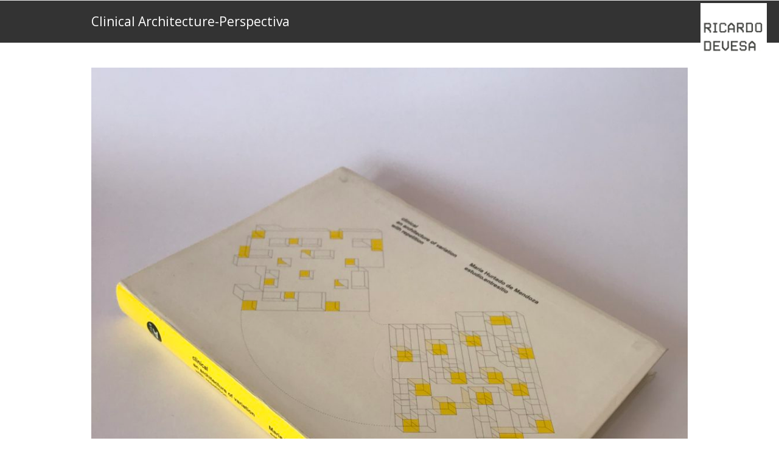

--- FILE ---
content_type: text/html; charset=UTF-8
request_url: https://ricardodevesa.es/portfolio-item/clinical-an-architecture-of-variation-with-repetition/clinical-architecture-perspectiva/
body_size: 11357
content:
<!DOCTYPE html>
<html dir="ltr" lang="en-US" prefix="og: https://ogp.me/ns#" itemscope itemtype="http://schema.org/WebPage">
<head>
<meta charset="UTF-8">
<link rel="profile" href="http://gmpg.org/xfn/11">
<title>Clinical Architecture-Perspectiva | Ricardo Devesa</title>

		<!-- All in One SEO 4.5.8 - aioseo.com -->
		<meta name="robots" content="max-image-preview:large" />
		<link rel="canonical" href="https://ricardodevesa.es/portfolio-item/clinical-an-architecture-of-variation-with-repetition/clinical-architecture-perspectiva/" />
		<meta name="generator" content="All in One SEO (AIOSEO) 4.5.8" />
		<meta property="og:locale" content="en_US" />
		<meta property="og:site_name" content="Ricardo Devesa |" />
		<meta property="og:type" content="article" />
		<meta property="og:title" content="Clinical Architecture-Perspectiva | Ricardo Devesa" />
		<meta property="og:url" content="https://ricardodevesa.es/portfolio-item/clinical-an-architecture-of-variation-with-repetition/clinical-architecture-perspectiva/" />
		<meta property="article:published_time" content="2020-05-14T14:13:51+00:00" />
		<meta property="article:modified_time" content="2020-05-14T14:13:51+00:00" />
		<meta name="twitter:card" content="summary" />
		<meta name="twitter:title" content="Clinical Architecture-Perspectiva | Ricardo Devesa" />
		<script type="application/ld+json" class="aioseo-schema">
			{"@context":"https:\/\/schema.org","@graph":[{"@type":"BreadcrumbList","@id":"https:\/\/ricardodevesa.es\/portfolio-item\/clinical-an-architecture-of-variation-with-repetition\/clinical-architecture-perspectiva\/#breadcrumblist","itemListElement":[{"@type":"ListItem","@id":"https:\/\/ricardodevesa.es\/#listItem","position":1,"name":"Home","item":"https:\/\/ricardodevesa.es\/","nextItem":"https:\/\/ricardodevesa.es\/portfolio-item\/clinical-an-architecture-of-variation-with-repetition\/clinical-architecture-perspectiva\/#listItem"},{"@type":"ListItem","@id":"https:\/\/ricardodevesa.es\/portfolio-item\/clinical-an-architecture-of-variation-with-repetition\/clinical-architecture-perspectiva\/#listItem","position":2,"name":"Clinical Architecture-Perspectiva","previousItem":"https:\/\/ricardodevesa.es\/#listItem"}]},{"@type":"ItemPage","@id":"https:\/\/ricardodevesa.es\/portfolio-item\/clinical-an-architecture-of-variation-with-repetition\/clinical-architecture-perspectiva\/#itempage","url":"https:\/\/ricardodevesa.es\/portfolio-item\/clinical-an-architecture-of-variation-with-repetition\/clinical-architecture-perspectiva\/","name":"Clinical Architecture-Perspectiva | Ricardo Devesa","inLanguage":"en-US","isPartOf":{"@id":"https:\/\/ricardodevesa.es\/#website"},"breadcrumb":{"@id":"https:\/\/ricardodevesa.es\/portfolio-item\/clinical-an-architecture-of-variation-with-repetition\/clinical-architecture-perspectiva\/#breadcrumblist"},"author":{"@id":"https:\/\/ricardodevesa.es\/author\/xavigon\/#author"},"creator":{"@id":"https:\/\/ricardodevesa.es\/author\/xavigon\/#author"},"datePublished":"2020-05-14T14:13:51+00:00","dateModified":"2020-05-14T14:13:51+00:00"},{"@type":"Organization","@id":"https:\/\/ricardodevesa.es\/#organization","name":"Ricardo Devesa","url":"https:\/\/ricardodevesa.es\/"},{"@type":"Person","@id":"https:\/\/ricardodevesa.es\/author\/xavigon\/#author","url":"https:\/\/ricardodevesa.es\/author\/xavigon\/","name":"xavigon","image":{"@type":"ImageObject","@id":"https:\/\/ricardodevesa.es\/portfolio-item\/clinical-an-architecture-of-variation-with-repetition\/clinical-architecture-perspectiva\/#authorImage","url":"https:\/\/secure.gravatar.com\/avatar\/22943f3cfe00b1b2d76e6e6ffa1397ba?s=96&d=mm&r=g","width":96,"height":96,"caption":"xavigon"}},{"@type":"WebSite","@id":"https:\/\/ricardodevesa.es\/#website","url":"https:\/\/ricardodevesa.es\/","name":"Ricardo Devesa","inLanguage":"en-US","publisher":{"@id":"https:\/\/ricardodevesa.es\/#organization"}}]}
		</script>
		<!-- All in One SEO -->

<meta name="viewport" content="width=device-width, initial-scale=1">
<meta http-equiv="X-UA-Compatible" content="IE=edge" />
<meta name="generator" content="Total WordPress Theme 4.9.9" />
<link rel='dns-prefetch' href='//www.googletagmanager.com' />
<link rel='dns-prefetch' href='//fonts.googleapis.com' />
<link rel='dns-prefetch' href='//s.w.org' />
<link rel="alternate" type="application/rss+xml" title="Ricardo Devesa &raquo; Feed" href="https://ricardodevesa.es/feed/" />
<link rel='stylesheet' id='js_composer_front-css'  href='https://ricardodevesa.es/wp-content/plugins/js_composer/assets/css/js_composer.min.css?ver=6.1' media='all' />
<link rel='stylesheet' id='wp-block-library-css'  href='https://ricardodevesa.es/wp-includes/css/dist/block-library/style.min.css?ver=5.9.12' media='all' />
<link rel='stylesheet' id='wc-blocks-vendors-style-css'  href='https://ricardodevesa.es/wp-content/plugins/woocommerce/packages/woocommerce-blocks/build/wc-blocks-vendors-style.css?ver=6.7.3' media='all' />
<link rel='stylesheet' id='wc-blocks-style-css'  href='https://ricardodevesa.es/wp-content/plugins/woocommerce/packages/woocommerce-blocks/build/wc-blocks-style.css?ver=6.7.3' media='all' />
<style id='global-styles-inline-css'>
body{--wp--preset--color--black: #000000;--wp--preset--color--cyan-bluish-gray: #abb8c3;--wp--preset--color--white: #ffffff;--wp--preset--color--pale-pink: #f78da7;--wp--preset--color--vivid-red: #cf2e2e;--wp--preset--color--luminous-vivid-orange: #ff6900;--wp--preset--color--luminous-vivid-amber: #fcb900;--wp--preset--color--light-green-cyan: #7bdcb5;--wp--preset--color--vivid-green-cyan: #00d084;--wp--preset--color--pale-cyan-blue: #8ed1fc;--wp--preset--color--vivid-cyan-blue: #0693e3;--wp--preset--color--vivid-purple: #9b51e0;--wp--preset--gradient--vivid-cyan-blue-to-vivid-purple: linear-gradient(135deg,rgba(6,147,227,1) 0%,rgb(155,81,224) 100%);--wp--preset--gradient--light-green-cyan-to-vivid-green-cyan: linear-gradient(135deg,rgb(122,220,180) 0%,rgb(0,208,130) 100%);--wp--preset--gradient--luminous-vivid-amber-to-luminous-vivid-orange: linear-gradient(135deg,rgba(252,185,0,1) 0%,rgba(255,105,0,1) 100%);--wp--preset--gradient--luminous-vivid-orange-to-vivid-red: linear-gradient(135deg,rgba(255,105,0,1) 0%,rgb(207,46,46) 100%);--wp--preset--gradient--very-light-gray-to-cyan-bluish-gray: linear-gradient(135deg,rgb(238,238,238) 0%,rgb(169,184,195) 100%);--wp--preset--gradient--cool-to-warm-spectrum: linear-gradient(135deg,rgb(74,234,220) 0%,rgb(151,120,209) 20%,rgb(207,42,186) 40%,rgb(238,44,130) 60%,rgb(251,105,98) 80%,rgb(254,248,76) 100%);--wp--preset--gradient--blush-light-purple: linear-gradient(135deg,rgb(255,206,236) 0%,rgb(152,150,240) 100%);--wp--preset--gradient--blush-bordeaux: linear-gradient(135deg,rgb(254,205,165) 0%,rgb(254,45,45) 50%,rgb(107,0,62) 100%);--wp--preset--gradient--luminous-dusk: linear-gradient(135deg,rgb(255,203,112) 0%,rgb(199,81,192) 50%,rgb(65,88,208) 100%);--wp--preset--gradient--pale-ocean: linear-gradient(135deg,rgb(255,245,203) 0%,rgb(182,227,212) 50%,rgb(51,167,181) 100%);--wp--preset--gradient--electric-grass: linear-gradient(135deg,rgb(202,248,128) 0%,rgb(113,206,126) 100%);--wp--preset--gradient--midnight: linear-gradient(135deg,rgb(2,3,129) 0%,rgb(40,116,252) 100%);--wp--preset--duotone--dark-grayscale: url('#wp-duotone-dark-grayscale');--wp--preset--duotone--grayscale: url('#wp-duotone-grayscale');--wp--preset--duotone--purple-yellow: url('#wp-duotone-purple-yellow');--wp--preset--duotone--blue-red: url('#wp-duotone-blue-red');--wp--preset--duotone--midnight: url('#wp-duotone-midnight');--wp--preset--duotone--magenta-yellow: url('#wp-duotone-magenta-yellow');--wp--preset--duotone--purple-green: url('#wp-duotone-purple-green');--wp--preset--duotone--blue-orange: url('#wp-duotone-blue-orange');--wp--preset--font-size--small: 13px;--wp--preset--font-size--medium: 20px;--wp--preset--font-size--large: 36px;--wp--preset--font-size--x-large: 42px;}.has-black-color{color: var(--wp--preset--color--black) !important;}.has-cyan-bluish-gray-color{color: var(--wp--preset--color--cyan-bluish-gray) !important;}.has-white-color{color: var(--wp--preset--color--white) !important;}.has-pale-pink-color{color: var(--wp--preset--color--pale-pink) !important;}.has-vivid-red-color{color: var(--wp--preset--color--vivid-red) !important;}.has-luminous-vivid-orange-color{color: var(--wp--preset--color--luminous-vivid-orange) !important;}.has-luminous-vivid-amber-color{color: var(--wp--preset--color--luminous-vivid-amber) !important;}.has-light-green-cyan-color{color: var(--wp--preset--color--light-green-cyan) !important;}.has-vivid-green-cyan-color{color: var(--wp--preset--color--vivid-green-cyan) !important;}.has-pale-cyan-blue-color{color: var(--wp--preset--color--pale-cyan-blue) !important;}.has-vivid-cyan-blue-color{color: var(--wp--preset--color--vivid-cyan-blue) !important;}.has-vivid-purple-color{color: var(--wp--preset--color--vivid-purple) !important;}.has-black-background-color{background-color: var(--wp--preset--color--black) !important;}.has-cyan-bluish-gray-background-color{background-color: var(--wp--preset--color--cyan-bluish-gray) !important;}.has-white-background-color{background-color: var(--wp--preset--color--white) !important;}.has-pale-pink-background-color{background-color: var(--wp--preset--color--pale-pink) !important;}.has-vivid-red-background-color{background-color: var(--wp--preset--color--vivid-red) !important;}.has-luminous-vivid-orange-background-color{background-color: var(--wp--preset--color--luminous-vivid-orange) !important;}.has-luminous-vivid-amber-background-color{background-color: var(--wp--preset--color--luminous-vivid-amber) !important;}.has-light-green-cyan-background-color{background-color: var(--wp--preset--color--light-green-cyan) !important;}.has-vivid-green-cyan-background-color{background-color: var(--wp--preset--color--vivid-green-cyan) !important;}.has-pale-cyan-blue-background-color{background-color: var(--wp--preset--color--pale-cyan-blue) !important;}.has-vivid-cyan-blue-background-color{background-color: var(--wp--preset--color--vivid-cyan-blue) !important;}.has-vivid-purple-background-color{background-color: var(--wp--preset--color--vivid-purple) !important;}.has-black-border-color{border-color: var(--wp--preset--color--black) !important;}.has-cyan-bluish-gray-border-color{border-color: var(--wp--preset--color--cyan-bluish-gray) !important;}.has-white-border-color{border-color: var(--wp--preset--color--white) !important;}.has-pale-pink-border-color{border-color: var(--wp--preset--color--pale-pink) !important;}.has-vivid-red-border-color{border-color: var(--wp--preset--color--vivid-red) !important;}.has-luminous-vivid-orange-border-color{border-color: var(--wp--preset--color--luminous-vivid-orange) !important;}.has-luminous-vivid-amber-border-color{border-color: var(--wp--preset--color--luminous-vivid-amber) !important;}.has-light-green-cyan-border-color{border-color: var(--wp--preset--color--light-green-cyan) !important;}.has-vivid-green-cyan-border-color{border-color: var(--wp--preset--color--vivid-green-cyan) !important;}.has-pale-cyan-blue-border-color{border-color: var(--wp--preset--color--pale-cyan-blue) !important;}.has-vivid-cyan-blue-border-color{border-color: var(--wp--preset--color--vivid-cyan-blue) !important;}.has-vivid-purple-border-color{border-color: var(--wp--preset--color--vivid-purple) !important;}.has-vivid-cyan-blue-to-vivid-purple-gradient-background{background: var(--wp--preset--gradient--vivid-cyan-blue-to-vivid-purple) !important;}.has-light-green-cyan-to-vivid-green-cyan-gradient-background{background: var(--wp--preset--gradient--light-green-cyan-to-vivid-green-cyan) !important;}.has-luminous-vivid-amber-to-luminous-vivid-orange-gradient-background{background: var(--wp--preset--gradient--luminous-vivid-amber-to-luminous-vivid-orange) !important;}.has-luminous-vivid-orange-to-vivid-red-gradient-background{background: var(--wp--preset--gradient--luminous-vivid-orange-to-vivid-red) !important;}.has-very-light-gray-to-cyan-bluish-gray-gradient-background{background: var(--wp--preset--gradient--very-light-gray-to-cyan-bluish-gray) !important;}.has-cool-to-warm-spectrum-gradient-background{background: var(--wp--preset--gradient--cool-to-warm-spectrum) !important;}.has-blush-light-purple-gradient-background{background: var(--wp--preset--gradient--blush-light-purple) !important;}.has-blush-bordeaux-gradient-background{background: var(--wp--preset--gradient--blush-bordeaux) !important;}.has-luminous-dusk-gradient-background{background: var(--wp--preset--gradient--luminous-dusk) !important;}.has-pale-ocean-gradient-background{background: var(--wp--preset--gradient--pale-ocean) !important;}.has-electric-grass-gradient-background{background: var(--wp--preset--gradient--electric-grass) !important;}.has-midnight-gradient-background{background: var(--wp--preset--gradient--midnight) !important;}.has-small-font-size{font-size: var(--wp--preset--font-size--small) !important;}.has-medium-font-size{font-size: var(--wp--preset--font-size--medium) !important;}.has-large-font-size{font-size: var(--wp--preset--font-size--large) !important;}.has-x-large-font-size{font-size: var(--wp--preset--font-size--x-large) !important;}
</style>
<link rel='stylesheet' id='bubble-menu-pro-font-awesome-css'  href='https://ricardodevesa.es/wp-content/plugins/bubble-menu-pro/asset/font-awesome/css/font-awesome.min.css?ver=4.7.0' media='all' />
<link rel='stylesheet' id='contact-form-7-css'  href='https://ricardodevesa.es/wp-content/plugins/contact-form-7/includes/css/styles.css?ver=5.5.6' media='all' />
<link rel='stylesheet' id='rs-plugin-settings-css'  href='https://ricardodevesa.es/wp-content/plugins/revslider/public/assets/css/settings.css?ver=5.4.8.3' media='all' />
<style id='rs-plugin-settings-inline-css'>
#rs-demo-id {}
</style>
<style id='woocommerce-inline-inline-css'>
.woocommerce form .form-row .required { visibility: visible; }
</style>
<link rel='stylesheet' id='parent-style-css'  href='https://ricardodevesa.es/wp-content/themes/Total/style.css?ver=4.9.9' media='all' />
<link rel='stylesheet' id='wpex-style-css'  href='https://ricardodevesa.es/wp-content/themes/total-child-theme/style.css?ver=4.9.9' media='all' />
<link rel='stylesheet' id='wpex-visual-composer-css'  href='https://ricardodevesa.es/wp-content/themes/Total/assets/css/wpex-visual-composer.css?ver=4.9.9' media='all' />
<link rel='stylesheet' id='wpex-google-font-open-sans-css'  href='//fonts.googleapis.com/css?family=Open+Sans:100,200,300,400,500,600,700,800,900,100i,200i,300i,400i,500i,600i,700i,800i,900i&#038;subset=latin' media='all' />
<link rel='stylesheet' id='wpex-woocommerce-css'  href='https://ricardodevesa.es/wp-content/themes/Total/assets/css/wpex-woocommerce.css?ver=4.9.9' media='all' />
<!--[if IE 8]>
<link rel='stylesheet' id='wpex-ie8-css'  href='https://ricardodevesa.es/wp-content/themes/Total/assets/css/wpex-ie8.css?ver=4.9.9' media='all' />
<![endif]-->
<!--[if IE 9]>
<link rel='stylesheet' id='wpex-ie9-css'  href='https://ricardodevesa.es/wp-content/themes/Total/assets/css/wpex-ie9.css?ver=4.9.9' media='all' />
<![endif]-->
<script src='https://ricardodevesa.es/wp-includes/js/jquery/jquery.min.js?ver=3.6.0' id='jquery-core-js'></script>
<script src='https://ricardodevesa.es/wp-includes/js/jquery/jquery-migrate.min.js?ver=3.3.2' id='jquery-migrate-js'></script>
<script src='https://ricardodevesa.es/wp-content/plugins/revslider/public/assets/js/jquery.themepunch.tools.min.js?ver=5.4.8.3' id='tp-tools-js'></script>
<script src='https://ricardodevesa.es/wp-content/plugins/revslider/public/assets/js/jquery.themepunch.revolution.min.js?ver=5.4.8.3' id='revmin-js'></script>
<script src='https://ricardodevesa.es/wp-content/plugins/woocommerce/assets/js/jquery-blockui/jquery.blockUI.min.js?ver=2.7.0-wc.6.2.2' id='jquery-blockui-js'></script>
<script id='wc-add-to-cart-js-extra'>
var wc_add_to_cart_params = {"ajax_url":"\/wp-admin\/admin-ajax.php","wc_ajax_url":"\/?wc-ajax=%%endpoint%%","i18n_view_cart":"View cart","cart_url":"https:\/\/ricardodevesa.es","is_cart":"","cart_redirect_after_add":"no"};
</script>
<script src='https://ricardodevesa.es/wp-content/plugins/woocommerce/assets/js/frontend/add-to-cart.min.js?ver=6.2.2' id='wc-add-to-cart-js'></script>
<script src='https://ricardodevesa.es/wp-content/plugins/js_composer/assets/js/vendors/woocommerce-add-to-cart.js?ver=6.1' id='vc_woocommerce-add-to-cart-js-js'></script>
<!--[if lt IE 9]>
<script src='https://ricardodevesa.es/wp-content/themes/Total/assets/js/dynamic/html5.js?ver=4.9.9' id='wpex-html5shiv-js'></script>
<![endif]-->

<!-- Google Analytics snippet added by Site Kit -->
<script src='https://www.googletagmanager.com/gtag/js?id=GT-NCH32G5' id='google_gtagjs-js' async></script>
<script id='google_gtagjs-js-after'>
window.dataLayer = window.dataLayer || [];function gtag(){dataLayer.push(arguments);}
gtag('set', 'linker', {"domains":["ricardodevesa.es"]} );
gtag("js", new Date());
gtag("set", "developer_id.dZTNiMT", true);
gtag("config", "GT-NCH32G5");
</script>

<!-- End Google Analytics snippet added by Site Kit -->
<link rel="https://api.w.org/" href="https://ricardodevesa.es/wp-json/" /><link rel="alternate" type="application/json" href="https://ricardodevesa.es/wp-json/wp/v2/media/5145" /><link rel="EditURI" type="application/rsd+xml" title="RSD" href="https://ricardodevesa.es/xmlrpc.php?rsd" />
<link rel="wlwmanifest" type="application/wlwmanifest+xml" href="https://ricardodevesa.es/wp-includes/wlwmanifest.xml" /> 
<meta name="generator" content="WordPress 5.9.12" />
<meta name="generator" content="WooCommerce 6.2.2" />
<link rel='shortlink' href='https://ricardodevesa.es/?p=5145' />
<link rel="alternate" type="application/json+oembed" href="https://ricardodevesa.es/wp-json/oembed/1.0/embed?url=https%3A%2F%2Fricardodevesa.es%2Fportfolio-item%2Fclinical-an-architecture-of-variation-with-repetition%2Fclinical-architecture-perspectiva%2F" />
<link rel="alternate" type="text/xml+oembed" href="https://ricardodevesa.es/wp-json/oembed/1.0/embed?url=https%3A%2F%2Fricardodevesa.es%2Fportfolio-item%2Fclinical-an-architecture-of-variation-with-repetition%2Fclinical-architecture-perspectiva%2F&#038;format=xml" />
<meta name="generator" content="Site Kit by Google 1.122.0" />	<noscript><style>.woocommerce-product-gallery{ opacity: 1 !important; }</style></noscript>
	<!-- Global site tag (gtag.js) - Google Analytics -->
<script async src="https://www.googletagmanager.com/gtag/js?id=UA-167764933-1"></script>
<script>
  window.dataLayer = window.dataLayer || [];
  function gtag(){dataLayer.push(arguments);}
  gtag('js', new Date());

  gtag('config', 'UA-167764933-1');
</script><noscript><style>body .wpex-vc-row-stretched, body .vc_row-o-full-height { visibility: visible; }</style></noscript><script type="text/javascript">function setREVStartSize(e){									
						try{ e.c=jQuery(e.c);var i=jQuery(window).width(),t=9999,r=0,n=0,l=0,f=0,s=0,h=0;
							if(e.responsiveLevels&&(jQuery.each(e.responsiveLevels,function(e,f){f>i&&(t=r=f,l=e),i>f&&f>r&&(r=f,n=e)}),t>r&&(l=n)),f=e.gridheight[l]||e.gridheight[0]||e.gridheight,s=e.gridwidth[l]||e.gridwidth[0]||e.gridwidth,h=i/s,h=h>1?1:h,f=Math.round(h*f),"fullscreen"==e.sliderLayout){var u=(e.c.width(),jQuery(window).height());if(void 0!=e.fullScreenOffsetContainer){var c=e.fullScreenOffsetContainer.split(",");if (c) jQuery.each(c,function(e,i){u=jQuery(i).length>0?u-jQuery(i).outerHeight(!0):u}),e.fullScreenOffset.split("%").length>1&&void 0!=e.fullScreenOffset&&e.fullScreenOffset.length>0?u-=jQuery(window).height()*parseInt(e.fullScreenOffset,0)/100:void 0!=e.fullScreenOffset&&e.fullScreenOffset.length>0&&(u-=parseInt(e.fullScreenOffset,0))}f=u}else void 0!=e.minHeight&&f<e.minHeight&&(f=e.minHeight);e.c.closest(".rev_slider_wrapper").css({height:f})					
						}catch(d){console.log("Failure at Presize of Slider:"+d)}						
					};</script>
		<style id="wp-custom-css">
			.my-portfolio-tags{padding-bottom:40px!important;padding-top:12px}.boton_back{position:fixed;top:30px;left:30px;width:40px;border:1px solid;opacity:0.6}.boton_back:hover{opacity:0.3}.marge_footer{padding-left:75px!important}.marge_contacte{padding-bottom:10px}.autor{font-weight:400;font-size:13px!important}.portfolio-entry-categories{margin:-13px 0 0;font-size:.923em;color:#777}.wow-bmp a{box-shadow:0 0 1px rgba(0,0,0,0.0)!important}.wow-bmp{width:109px!important;height:109px!important}.wow-bmp-pos-tr{top:5px!important;right:20px!important}.wow-bmp-pos-tr input:checked ~ ul li:nth-child(1){top:50%!important;left:-85%!important}.wow-bmp-pos-tr input:checked ~ ul li:nth-child(2){top:50%!important;left:-185%!important}.wow-bmp-pos-tr input:checked ~ ul li:nth-child(3){top:50%!important;left:-285%!important}.wow-bmp li{width:100px!important;height:100px!important}.wow-bmp li{margin:-45px 0 0 -50px!important}ul.vcex-filter-links{list-style:none;margin:0 0 30px}@media only screen and (max-width:767px){ul.vcex-filter-links{max-width:80%!important;margin-top:-20px!important}.boton_back{display:none}.wow-bmp-pos-tr{top:0!important}.vcex-portfolio-filter li{display:none}.vcex-portfolio-filter li.filter-cat-26{display:unset}.vcex-portfolio-filter li.filter-cat-30{display:unset}.vcex-portfolio-filter li.filter-cat-35{display:unset}.vcex-portfolio-filter li.filter-cat-52{display:unset}.vcex-filter-links li{float:none;width:33%;margin:0 0 5px}.wow-bmp{margin-top:30px!important;width:100px!important;height:100px!important;border:#aaa 1px solid!important}.wow-bmp-pos-tr input:checked ~ ul li:nth-child(1){top:365%!important;left:50%!important;border:#aaa 1px solid!important}.wow-bmp-pos-tr input:checked ~ ul li:nth-child(2){top:260%!important;left:50%!important;border:#aaa 1px solid!important}.wow-bmp-pos-tr input:checked ~ ul li:nth-child(3){top:155%!important;left:50%!important;border:#aaa 1px solid!important}.wow-bmp a.color-white{background:rgba(255,255,255,0.8)!important}.marge_footer{padding-left:0!important}#footer-widgets #media_image-2{display:none}}		</style>
		<noscript><style> .wpb_animate_when_almost_visible { opacity: 1; }</style></noscript><style data-type="wpex-css" id="wpex-css">/*ACCENT COLOR*/.wpex-carousel-woocommerce .wpex-carousel-entry-details,.woocommerce .order-total td,.product .summary ins .woocommerce-Price-amount,.product .summary .price >.woocommerce-Price-amount,a,.wpex-accent-color,#site-navigation .dropdown-menu >li.menu-item >a:hover,#site-navigation .dropdown-menu >li.menu-item.current-menu-item >a,#site-navigation .dropdown-menu >li.menu-item.current-menu-parent >a,h1 a:hover,h2 a:hover,a:hover h2,h3 a:hover,h4 a:hover,h5 a:hover,h6 a:hover,.entry-title a:hover,.modern-menu-widget a:hover,.theme-button.outline,.theme-button.clean,.meta a:hover{color:#000000}.vcex-skillbar-bar,.vcex-icon-box.style-five.link-wrap:hover,.vcex-icon-box.style-four.link-wrap:hover,.vcex-recent-news-date span.month,.vcex-pricing.featured .vcex-pricing-header,.vcex-testimonials-fullslider .sp-button:hover,.vcex-testimonials-fullslider .sp-selected-button,.vcex-social-links a:hover,.vcex-testimonials-fullslider.light-skin .sp-button:hover,.vcex-testimonials-fullslider.light-skin .sp-selected-button,.vcex-divider-dots span,.vcex-testimonials-fullslider .sp-button.sp-selected-button,.vcex-testimonials-fullslider .sp-button:hover,.woocommerce-MyAccount-navigation li.is-active a,.woocommerce .widget_price_filter .ui-slider .ui-slider-range,.woocommerce .widget_price_filter .ui-slider .ui-slider-handle,#mobile-menu .wpex-cart-count.wpex-has-items,.wcmenucart-details.count.t-bubble,.wpex-accent-bg,.post-edit a,.background-highlight,input[type="submit"],.theme-button,button,.button,.theme-button.outline:hover,.active >.theme-button,.theme-button.active,.tagcloud a:hover,.post-tags a:hover,.wpex-carousel .owl-dot.active,.wpex-carousel .owl-prev,.wpex-carousel .owl-next,body #header-two-search #header-two-search-submit,#site-navigation .menu-button >a >span.link-inner,.modern-menu-widget li.menu-item.current-menu-item a,#sidebar .widget_nav_menu .current-menu-item >a,.widget_nav_menu_accordion .widget_nav_menu li.menu-item.current-menu-item >a,#site-navigation-wrap.has-menu-underline .main-navigation-ul>li>a>.link-inner::after,#wp-calendar caption,#wp-calendar tbody td:hover a,.navbar-style-six .dropdown-menu >li.menu-item.current-menu-item >a,.navbar-style-six .dropdown-menu >li.menu-item.current-menu-parent >a,#wpex-sfb-l,#wpex-sfb-r,#wpex-sfb-t,#wpex-sfb-b,#site-scroll-top:hover{background-color:#000000}.vcex-heading-bottom-border-w-color .vcex-heading-inner{border-bottom-color:#000000}.wpb_tabs.tab-style-alternative-two .wpb_tabs_nav li.ui-tabs-active a{border-bottom-color:#000000}#current-shop-items-dropdown{border-top-color:#000000}.woocommerce div.product .woocommerce-tabs ul.tabs li.active a{border-bottom-color:#000000}.theme-button.outline{border-color:#000000}#searchform-dropdown{border-color:#000000}body #site-navigation-wrap.nav-dropdown-top-border .dropdown-menu >li >ul{border-top-color:#000000}.theme-heading.border-w-color span.text{border-bottom-color:#000000}/*ACCENT HOVER COLOR*/.post-edit a:hover,.theme-button:hover,input[type="submit"]:hover,button:hover,.button:hover,.wpex-carousel .owl-prev:hover,.wpex-carousel .owl-next:hover,#site-navigation .menu-button >a >span.link-inner:hover{background-color:#7a7a7a}/*TYPOGRAPHY*/body{font-family:"Open Sans","Helvetica Neue",Arial,sans-serif}/*CUSTOMIZER STYLING*/.page-header.wpex-supports-mods{background-color:#333333}.page-header.wpex-supports-mods .page-header-title{color:#ffffff}.footer-box.col-1{width:18%}.footer-box.col-2{width:30%}.footer-box.col-3{width:30%}.footer-box.col-4{width:22%}.vc_column-inner{margin-bottom:40px}</style></head>

<body class="attachment attachment-template-default single single-attachment postid-5145 attachmentid-5145 attachment-jpeg theme-Total woocommerce-no-js wpex-theme wpex-responsive full-width-main-layout no-composer wpex-live-site content-full-width wpex-site-header-disabled sidebar-widget-icons hasnt-overlay-header wpex-share-p-horizontal wpex-disable-mm-focus-styles wpb-js-composer js-comp-ver-6.1 vc_responsive">

	<svg xmlns="http://www.w3.org/2000/svg" viewBox="0 0 0 0" width="0" height="0" focusable="false" role="none" style="visibility: hidden; position: absolute; left: -9999px; overflow: hidden;" ><defs><filter id="wp-duotone-dark-grayscale"><feColorMatrix color-interpolation-filters="sRGB" type="matrix" values=" .299 .587 .114 0 0 .299 .587 .114 0 0 .299 .587 .114 0 0 .299 .587 .114 0 0 " /><feComponentTransfer color-interpolation-filters="sRGB" ><feFuncR type="table" tableValues="0 0.49803921568627" /><feFuncG type="table" tableValues="0 0.49803921568627" /><feFuncB type="table" tableValues="0 0.49803921568627" /><feFuncA type="table" tableValues="1 1" /></feComponentTransfer><feComposite in2="SourceGraphic" operator="in" /></filter></defs></svg><svg xmlns="http://www.w3.org/2000/svg" viewBox="0 0 0 0" width="0" height="0" focusable="false" role="none" style="visibility: hidden; position: absolute; left: -9999px; overflow: hidden;" ><defs><filter id="wp-duotone-grayscale"><feColorMatrix color-interpolation-filters="sRGB" type="matrix" values=" .299 .587 .114 0 0 .299 .587 .114 0 0 .299 .587 .114 0 0 .299 .587 .114 0 0 " /><feComponentTransfer color-interpolation-filters="sRGB" ><feFuncR type="table" tableValues="0 1" /><feFuncG type="table" tableValues="0 1" /><feFuncB type="table" tableValues="0 1" /><feFuncA type="table" tableValues="1 1" /></feComponentTransfer><feComposite in2="SourceGraphic" operator="in" /></filter></defs></svg><svg xmlns="http://www.w3.org/2000/svg" viewBox="0 0 0 0" width="0" height="0" focusable="false" role="none" style="visibility: hidden; position: absolute; left: -9999px; overflow: hidden;" ><defs><filter id="wp-duotone-purple-yellow"><feColorMatrix color-interpolation-filters="sRGB" type="matrix" values=" .299 .587 .114 0 0 .299 .587 .114 0 0 .299 .587 .114 0 0 .299 .587 .114 0 0 " /><feComponentTransfer color-interpolation-filters="sRGB" ><feFuncR type="table" tableValues="0.54901960784314 0.98823529411765" /><feFuncG type="table" tableValues="0 1" /><feFuncB type="table" tableValues="0.71764705882353 0.25490196078431" /><feFuncA type="table" tableValues="1 1" /></feComponentTransfer><feComposite in2="SourceGraphic" operator="in" /></filter></defs></svg><svg xmlns="http://www.w3.org/2000/svg" viewBox="0 0 0 0" width="0" height="0" focusable="false" role="none" style="visibility: hidden; position: absolute; left: -9999px; overflow: hidden;" ><defs><filter id="wp-duotone-blue-red"><feColorMatrix color-interpolation-filters="sRGB" type="matrix" values=" .299 .587 .114 0 0 .299 .587 .114 0 0 .299 .587 .114 0 0 .299 .587 .114 0 0 " /><feComponentTransfer color-interpolation-filters="sRGB" ><feFuncR type="table" tableValues="0 1" /><feFuncG type="table" tableValues="0 0.27843137254902" /><feFuncB type="table" tableValues="0.5921568627451 0.27843137254902" /><feFuncA type="table" tableValues="1 1" /></feComponentTransfer><feComposite in2="SourceGraphic" operator="in" /></filter></defs></svg><svg xmlns="http://www.w3.org/2000/svg" viewBox="0 0 0 0" width="0" height="0" focusable="false" role="none" style="visibility: hidden; position: absolute; left: -9999px; overflow: hidden;" ><defs><filter id="wp-duotone-midnight"><feColorMatrix color-interpolation-filters="sRGB" type="matrix" values=" .299 .587 .114 0 0 .299 .587 .114 0 0 .299 .587 .114 0 0 .299 .587 .114 0 0 " /><feComponentTransfer color-interpolation-filters="sRGB" ><feFuncR type="table" tableValues="0 0" /><feFuncG type="table" tableValues="0 0.64705882352941" /><feFuncB type="table" tableValues="0 1" /><feFuncA type="table" tableValues="1 1" /></feComponentTransfer><feComposite in2="SourceGraphic" operator="in" /></filter></defs></svg><svg xmlns="http://www.w3.org/2000/svg" viewBox="0 0 0 0" width="0" height="0" focusable="false" role="none" style="visibility: hidden; position: absolute; left: -9999px; overflow: hidden;" ><defs><filter id="wp-duotone-magenta-yellow"><feColorMatrix color-interpolation-filters="sRGB" type="matrix" values=" .299 .587 .114 0 0 .299 .587 .114 0 0 .299 .587 .114 0 0 .299 .587 .114 0 0 " /><feComponentTransfer color-interpolation-filters="sRGB" ><feFuncR type="table" tableValues="0.78039215686275 1" /><feFuncG type="table" tableValues="0 0.94901960784314" /><feFuncB type="table" tableValues="0.35294117647059 0.47058823529412" /><feFuncA type="table" tableValues="1 1" /></feComponentTransfer><feComposite in2="SourceGraphic" operator="in" /></filter></defs></svg><svg xmlns="http://www.w3.org/2000/svg" viewBox="0 0 0 0" width="0" height="0" focusable="false" role="none" style="visibility: hidden; position: absolute; left: -9999px; overflow: hidden;" ><defs><filter id="wp-duotone-purple-green"><feColorMatrix color-interpolation-filters="sRGB" type="matrix" values=" .299 .587 .114 0 0 .299 .587 .114 0 0 .299 .587 .114 0 0 .299 .587 .114 0 0 " /><feComponentTransfer color-interpolation-filters="sRGB" ><feFuncR type="table" tableValues="0.65098039215686 0.40392156862745" /><feFuncG type="table" tableValues="0 1" /><feFuncB type="table" tableValues="0.44705882352941 0.4" /><feFuncA type="table" tableValues="1 1" /></feComponentTransfer><feComposite in2="SourceGraphic" operator="in" /></filter></defs></svg><svg xmlns="http://www.w3.org/2000/svg" viewBox="0 0 0 0" width="0" height="0" focusable="false" role="none" style="visibility: hidden; position: absolute; left: -9999px; overflow: hidden;" ><defs><filter id="wp-duotone-blue-orange"><feColorMatrix color-interpolation-filters="sRGB" type="matrix" values=" .299 .587 .114 0 0 .299 .587 .114 0 0 .299 .587 .114 0 0 .299 .587 .114 0 0 " /><feComponentTransfer color-interpolation-filters="sRGB" ><feFuncR type="table" tableValues="0.098039215686275 1" /><feFuncG type="table" tableValues="0 0.66274509803922" /><feFuncB type="table" tableValues="0.84705882352941 0.41960784313725" /><feFuncA type="table" tableValues="1 1" /></feComponentTransfer><feComposite in2="SourceGraphic" operator="in" /></filter></defs></svg>
	
	<div class="wpex-site-overlay"></div>
<a href="#content" class="skip-to-content">skip to Main Content</a><span data-ls_id="#site_top"></span>
	<div id="outer-wrap" class="clr">

		
		<div id="wrap" class="clr">

			
			
			<main id="main" class="site-main clr">

				

<header class="page-header wpex-supports-mods">

	
	<div class="page-header-inner container clr">
		<h1 class="page-header-title wpex-clr" itemprop="headline"><span>Clinical Architecture-Perspectiva</span></h1>	</div><!-- .page-header-inner -->

	</header><!-- .page-header -->


	<div class="container clr">

		
		<div id="primary" class="content-area">

			
			<div id="content" class="site-content">

				
				
						<div id="attachment-post-media"><img width="980" height="980" src="https://ricardodevesa.es/wp-content/uploads/2020/05/Clinical-Architecture-Perspectiva-1024x1024.jpg" class="attachment-large size-large" alt="" loading="lazy" srcset="https://ricardodevesa.es/wp-content/uploads/2020/05/Clinical-Architecture-Perspectiva-1024x1024.jpg 1024w, https://ricardodevesa.es/wp-content/uploads/2020/05/Clinical-Architecture-Perspectiva-300x300.jpg 300w, https://ricardodevesa.es/wp-content/uploads/2020/05/Clinical-Architecture-Perspectiva-150x150.jpg 150w, https://ricardodevesa.es/wp-content/uploads/2020/05/Clinical-Architecture-Perspectiva-768x768.jpg 768w, https://ricardodevesa.es/wp-content/uploads/2020/05/Clinical-Architecture-Perspectiva-1536x1536.jpg 1536w, https://ricardodevesa.es/wp-content/uploads/2020/05/Clinical-Architecture-Perspectiva-2048x2048.jpg 2048w, https://ricardodevesa.es/wp-content/uploads/2020/05/Clinical-Architecture-Perspectiva-600x600.jpg 600w, https://ricardodevesa.es/wp-content/uploads/2020/05/Clinical-Architecture-Perspectiva-100x100.jpg 100w, https://ricardodevesa.es/wp-content/uploads/2020/05/Clinical-Architecture-Perspectiva-scaled-125x125.jpg 125w" sizes="(max-width: 980px) 100vw, 980px" /></div>
						<div id="attachment-post-content" class="entry clr"></div>
						<div id="attachment-post-footer">
							<strong>Downloads</strong>: <a href="https://ricardodevesa.es/wp-content/uploads/2020/05/Clinical-Architecture-Perspectiva-scaled.jpg" title="full (2560x2560)">full (2560x2560)</a> | <a href="https://ricardodevesa.es/wp-content/uploads/2020/05/Clinical-Architecture-Perspectiva-1024x1024.jpg" title="large (980x980)">large (980x980)</a> | <a href="https://ricardodevesa.es/wp-content/uploads/2020/05/Clinical-Architecture-Perspectiva-300x300.jpg" title="medium (300x300)">medium (300x300)</a> | <a href="https://ricardodevesa.es/wp-content/uploads/2020/05/Clinical-Architecture-Perspectiva-150x150.jpg" title="thumbnail (150x150)">thumbnail (150x150)</a>						</div>

					
				
				
			</div><!-- #content -->

			
		</div><!-- #primary -->

		
	</div><!-- .container -->


			
		</main><!-- #main-content -->

		
		


	
	    <footer id="footer" class="site-footer" itemscope="itemscope" itemtype="http://schema.org/WPFooter">

	        
	        <div id="footer-inner" class="site-footer-inner container clr">

	            
<div id="footer-widgets" class="wpex-row clr gap-30">

	
		<div class="footer-box span_1_of_4 col col-1">
		<div id="media_image-2" class="footer-widget widget widget_media_image clr"><img width="300" height="300" src="https://ricardodevesa.es/wp-content/uploads/2020/04/logo_rd-2-300x300.png" class="image wp-image-4963  attachment-medium size-medium" alt="" loading="lazy" style="max-width: 100%; height: auto;" srcset="https://ricardodevesa.es/wp-content/uploads/2020/04/logo_rd-2-300x300.png 300w, https://ricardodevesa.es/wp-content/uploads/2020/04/logo_rd-2-150x150.png 150w, https://ricardodevesa.es/wp-content/uploads/2020/04/logo_rd-2-100x100.png 100w, https://ricardodevesa.es/wp-content/uploads/2020/04/logo_rd-2.png 472w" sizes="(max-width: 300px) 100vw, 300px" /></div>	</div><!-- .footer-1-box -->

			<div class="footer-box span_1_of_4 col col-2">
			<div id="custom_html-2" class="widget_text footer-widget widget widget_custom_html clr"><div class="textwidget custom-html-widget"><div class="marge_footer"><strong>Ricardo Devesa</strong><br/>
Pasteur 66, 1º 1ª<br/>
08024 Barcelona<br/>
Spain<br/>
<br/>
<strong>Professional</strong><br/>
	<a href="mailto:ricardo@coac.net">ricardo@coac.net</a><br/></div></div></div>		</div><!-- .footer-2-box -->
	
			<div class="footer-box span_1_of_4 col col-3">
			<div id="custom_html-3" class="widget_text footer-widget widget widget_custom_html clr"><div class="textwidget custom-html-widget"><div class="marge_contacte">
<strong>Actar Publishers</strong><br/>
<a href="mailto:ricardo.devesa@actar-d.com">ricardo.devesa@actar-d.com</a><br/></div>
<div class="marge_contacte">
<strong>urbanNext</strong><br/>
	<a href="mailto:ricardo.devesa@urbannext.net">ricardo.devesa@urbannext.net</a><br/></div>

<strong>ETSA La Salle</strong><br/>
<a href="mailto:ricardo.devesa@salle.url.edu">ricardo.devesa@salle.url.edu</a></div></div>		</div><!-- .footer-3-box -->
	
			<div class="footer-box span_1_of_4 col col-4">
			<div id="wpex_fontawesome_social_widget-3" class="footer-widget widget widget_wpex_fontawesome_social_widget clr"><div class="wpex-fa-social-widget clr textleft"><ul style="font-size:14px;"><li><a href="https://www.facebook.com/RicardoDevesa" title="Facebook" class="wpex-facebook wpex-social-btn wpex-social-btn-flat wpex-social-bg" rel="" target="blank" style="height:30px;width:30px;line-height:30px;border-radius:3px;"><span class="ticon ticon-facebook" aria-hidden="true"></span><span class="screen-reader-text">Facebook</span></a></li><li><a href="https://www.instagram.com/ricardo_devesa/" title="Instagram" class="wpex-instagram wpex-social-btn wpex-social-btn-flat wpex-social-bg" rel="" target="blank" style="height:30px;width:30px;line-height:30px;border-radius:3px;"><span class="ticon ticon-instagram" aria-hidden="true"></span><span class="screen-reader-text">Instagram</span></a></li><li><a href="https://www.linkedin.com/in/ricardo-devesa-devesa-26a42033/" title="LinkedIn" class="wpex-linkedin wpex-social-btn wpex-social-btn-flat wpex-social-bg" rel="" target="blank" style="height:30px;width:30px;line-height:30px;border-radius:3px;"><span class="ticon ticon-linkedin" aria-hidden="true"></span><span class="screen-reader-text">LinkedIn</span></a></li><li><a href="https://twitter.com/RICARDODEVESA" title="Twitter" class="wpex-twitter wpex-social-btn wpex-social-btn-flat wpex-social-bg" rel="" target="blank" style="height:30px;width:30px;line-height:30px;border-radius:3px;"><span class="ticon ticon-twitter" aria-hidden="true"></span><span class="screen-reader-text">Twitter</span></a></li><li><a href="#" title="RSS" class="wpex-rss wpex-social-btn wpex-social-btn-flat wpex-social-bg" rel="" target="blank" style="height:30px;width:30px;line-height:30px;border-radius:3px;"><span class="ticon ticon-rss" aria-hidden="true"></span><span class="screen-reader-text">RSS</span></a></li></ul></div></div>		</div><!-- .footer-4-box -->
	
	
	
</div><!-- #footer-widgets -->
	        </div><!-- #footer-widgets -->

	        
	    </footer><!-- #footer -->

	




	<div id="footer-bottom" class="clr">

		
		<div id="footer-bottom-inner" class="container clr">
			<div class="footer-bottom-flex clr">
<div id="copyright" class="clr">
	Copyright <a href="#">Ricardo Devesa.</a> 2026 - All Rights Reserved</div><!-- #copyright -->
<div id="footer-bottom-menu" class="clr" aria-label="Footer menu"><div class="menu-footer-container"><ul id="menu-footer" class="menu"><li id="menu-item-5322" class="menu-item menu-item-type-post_type menu-item-object-page menu-item-home menu-item-5322"><a href="https://ricardodevesa.es/">Home</a></li>
<li id="menu-item-5324" class="menu-item menu-item-type-post_type menu-item-object-page menu-item-5324"><a href="https://ricardodevesa.es/about/">Bio</a></li>
<li id="menu-item-5323" class="menu-item menu-item-type-post_type menu-item-object-page menu-item-5323"><a href="https://ricardodevesa.es/contact/">Social</a></li>
</ul></div></div><!-- #footer-bottom-menu --></div><!-- .footer-bottom-flex -->		</div><!-- #footer-bottom-inner -->

		
	</div><!-- #footer-bottom -->



	</div><!-- #wrap -->

	
</div><!-- #outer-wrap -->


<div id="mobile-menu-search" class="clr wpex-hidden">
	<form method="get" action="https://ricardodevesa.es/" class="mobile-menu-searchform">
		<input type="search" name="s" autocomplete="off" aria-label="Search" placeholder="Search" />
						<button type="submit" class="searchform-submit" aria-label="Submit search"><span class="ticon ticon-search"></span></button>
	</form>
</div>
<a href="#outer-wrap" id="site-scroll-top"><span class="ticon ticon-chevron-up" aria-hidden="true"></span><span class="screen-reader-text">Back To Top</span></a><div id="sidr-close"><div class="wpex-close"><a href="#" aria-expanded="false" role="button" aria-label="Toggle mobile menu">&times;</a></div></div>
<div class="wow-bmp wow-bmp-pos-tr wow-bmp-shape-square wow-bmp-effect-fade bmp-mobile-1"><input type="checkbox"><a href="#" class="color-white hcolor-white"><img src="http://ricardodevesa.es/wp-content/uploads/2020/04/logo_rd-2.png"></a><ul><li><a href="http://ricardodevesa.es/contact/" class="color-white hcolor-white" target="_self"><img src="http://ricardodevesa.es/wp-content/uploads/2020/04/RD_contact.png"></a></li><li><a href="http://ricardodevesa.es/about/" class="color-white hcolor-white" target="_self"><img src="http://ricardodevesa.es/wp-content/uploads/2020/04/RD_bio.png"></a></li><li><a href="http://ricardodevesa.es/" class="color-white hcolor-white" target="_self"><img src="http://ricardodevesa.es/wp-content/uploads/2020/04/RD_home.png"></a></li></ul></div>	<script type="text/javascript">
		(function () {
			var c = document.body.className;
			c = c.replace(/woocommerce-no-js/, 'woocommerce-js');
			document.body.className = c;
		})();
	</script>
	<link rel='stylesheet' id='bubble-menu-pro-css'  href='https://ricardodevesa.es/wp-content/plugins/bubble-menu-pro/public/css/style.css?ver=2.0' media='all' />
<link rel='stylesheet' id='bubble-menu-pro-1-css'  href='https://ricardodevesa.es/wp-content/plugins/bubble-menu-pro/asset/css/style-1.css?ver=1589883904' media='all' />
<script src='https://ricardodevesa.es/wp-includes/js/dist/vendor/regenerator-runtime.min.js?ver=0.13.9' id='regenerator-runtime-js'></script>
<script src='https://ricardodevesa.es/wp-includes/js/dist/vendor/wp-polyfill.min.js?ver=3.15.0' id='wp-polyfill-js'></script>
<script src='https://ricardodevesa.es/wp-content/plugins/contact-form-7/includes/js/index.js?ver=5.5.6' id='contact-form-7-js'></script>
<script src='https://ricardodevesa.es/wp-content/plugins/woocommerce/assets/js/js-cookie/js.cookie.min.js?ver=2.1.4-wc.6.2.2' id='js-cookie-js'></script>
<script id='woocommerce-js-extra'>
var woocommerce_params = {"ajax_url":"\/wp-admin\/admin-ajax.php","wc_ajax_url":"\/?wc-ajax=%%endpoint%%"};
</script>
<script src='https://ricardodevesa.es/wp-content/plugins/woocommerce/assets/js/frontend/woocommerce.min.js?ver=6.2.2' id='woocommerce-js'></script>
<script id='wc-cart-fragments-js-extra'>
var wc_cart_fragments_params = {"ajax_url":"\/wp-admin\/admin-ajax.php","wc_ajax_url":"\/?wc-ajax=%%endpoint%%","cart_hash_key":"wc_cart_hash_a72d93dcb84611f79dc914f2d94007df","fragment_name":"wc_fragments_a72d93dcb84611f79dc914f2d94007df","request_timeout":"5000"};
</script>
<script src='https://ricardodevesa.es/wp-content/plugins/woocommerce/assets/js/frontend/cart-fragments.min.js?ver=6.2.2' id='wc-cart-fragments-js'></script>
<script id='wpex-core-js-extra'>
var wpexLocalize = {"isRTL":"","mainLayout":"full-width","menuSearchStyle":"","siteHeaderStyle":"disabled","megaMenuJS":"1","superfishDelay":"600","superfishSpeed":"fast","superfishSpeedOut":"fast","menuWidgetAccordion":"1","hasMobileMenu":"","mobileMenuBreakpoint":"959","mobileMenuStyle":"sidr","mobileMenuToggleStyle":"icon_buttons","scrollToHash":"1","scrollToHashTimeout":"500","localScrollUpdateHash":"","localScrollHighlight":"1","localScrollSpeed":"1000","localScrollEasing":"easeInOutExpo","scrollTopSpeed":"1000","scrollTopOffset":"100","responsiveDataBreakpoints":{"tl":"1024px","tp":"959px","pl":"767px","pp":"479px"},"ajaxurl":"https:\/\/ricardodevesa.es\/wp-admin\/admin-ajax.php","loadMore":{"text":"Load More","loadingText":"Loading&hellip;","failedText":"Failed to load posts."},"i18n":{"openSubmenu":"Open submenu of %s","closeSubmenu":"Close submenu of %s"},"sidrSource":"#sidr-close, #site-navigation, #mobile-menu-search","sidrDisplace":"","sidrSide":"right","sidrBodyNoScroll":"","sidrSpeed":"300","altercf7Prealoader":"1","customSelects":".woocommerce-ordering .orderby, #dropdown_product_cat, .widget_categories form, .widget_archive select, .single-product .variations_form .variations select, .vcex-form-shortcode select"};
</script>
<script src='https://ricardodevesa.es/wp-content/themes/Total/assets/js/total.min.js?ver=4.9.9' id='wpex-core-js'></script>
<script id='wpex-wc-functions-js-extra'>
var wpexWC = {"quantityButtons":"div.quantity:not(.buttons_added), td.quantity:not(.buttons_added)","addedToCartNotice":"was added to your shopping cart.","lightboxTitles":""};
</script>
<script src='https://ricardodevesa.es/wp-content/themes/Total/assets/js/dynamic/woocommerce/wpex-wc-functions.min.js?ver=4.9.9' id='wpex-wc-functions-js'></script>
<script src='https://ricardodevesa.es/wp-content/plugins/total-theme-core/inc/wpbakery/assets/js/vcex-front.min.js?ver=1.1' id='vcex-front-js'></script>

</body>
</html>

--- FILE ---
content_type: text/css
request_url: https://ricardodevesa.es/wp-content/plugins/bubble-menu-pro/asset/css/style-1.css?ver=1589883904
body_size: 492
content:
/* ========= INFORMATION ============================
- document:  Bubble Menu - easily create a flyouts bubble menu.
- url:       https://wow-estore.com/item/bubble-menu-pro/
- author:    Wow-Company
- profile:   https://wow-estore.com/
- version:   2.0
- email:     support@wow-company.com
==================================================== */

 .wow-bmp-pos-tr input:checked ~ ul li:nth-child(1) { top: 350%; left: 50%; } .wow-bmp-pos-tr input:checked ~ ul li:nth-child(2) { top: 262.5%; left: -162.5%; } .wow-bmp-pos-tr input:checked ~ ul li:nth-child(3) { left: -250%; } 